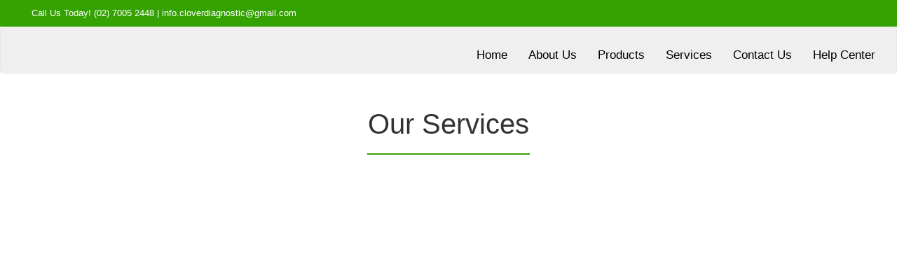

--- FILE ---
content_type: text/html; charset=UTF-8
request_url: https://cloverdiagnostic.com/us/products-The-Flowers-155162.php
body_size: 6803
content:
<!DOCTYPE html>
<html lang="en">

<head>
    <meta charset="UTF-8">
    <meta name="viewport" content="width=device-width, initial-scale=1.0">
    <link rel="stylesheet" href="https://maxcdn.bootstrapcdn.com/bootstrap/3.4.1/css/bootstrap.min.css">
    <script src="https://ajax.googleapis.com/ajax/libs/jquery/3.5.1/jquery.min.js"></script>
    <script src="https://maxcdn.bootstrapcdn.com/bootstrap/3.4.1/js/bootstrap.min.js"></script>
    <title>Clover Diagnostic Services, Inc</title>
    <link rel="icon" type="image/x-icon" href="WebsiteImages/Main-Logo.png">
</head>
<style>
    .information_top {
        width: 100%;
        background-color: #34A203;
        padding-top: 10px;
        padding-bottom: 10px;
        padding-left: 45px;
        font-size: 13px;
        color: #ffffff;
    }

    .socialmedia_icon {
        float: right;
        padding-right: 25px;
    }

    .navbar {
        background-color: #EFEFEF;
    }

    .navbar-nav {
        margin-top: 15px;
        font-size: 17px;
    }

    .web-menu:hover {
        text-decoration: solid underline #34A203 5px;
    }

    /*SLIDER START*/
    * {
        margin: 0;
        box-sizing: border-box;
    }

    /* carousel */
    .carousel_inner {
        width: 100%;
        overflow: hidden;
    }

    .carousel_inner::after {
        content: "";
        display: block;
        clear: both;
    }

    .carousel_item {
        position: relative;
        float: left;
        display: none;
        width: 100%;
        margin-right: -100%;
    }

    /* slide effect */
    .carousel_item__active,
    .carousel_item__pos_next {
        display: block;
    }

    .carousel_item__pos_next {
        left: 100%;
    }

    .carousel_item__next {
        transform: translateX(-100%);
        transition: transform .5s ease-in-out;
    }

    /* fade effect */
    .carousel__fade .carousel_item__pos_next {
        left: 0;
        opacity: 0;
    }

    .carousel__fade .carousel_item__next {
        transform: none;
        opacity: 1;
        transition: opacity .5s ease-in-out;
    }

    .carousel__fade .carousel_item__active.carousel_item__next {
        opacity: 0;
    }

    /* carousel */
    .carousel_img {
        display: block;
        width: 100%;
    }

    .container-content-carousel {
        position: relative;
        color: white;
    }

    .top-left {
        position: absolute;
        top: 27%;
        left: 8%;
    }

    .first-slide-head {
        text-align: center;
        font-size: 95px;
        font-family: 'Gazette Std Regular';

    }

    .btn_inquire {
        border: 3px solid #FFFFFF;
        border-radius: 15px;
        padding: 5px;
        color: #000;
        font-size: 18px;
        width: 60%;
        text-align: center;
        cursor: pointer;
        background-color: #ffffff;

        justify-content: center;
        display: block;
        margin-left: auto;
        margin-right: auto;
    }

    .btn_inquire:hover {
        border: 2px solid #ffffff;
        color: #ffffff;
        text-decoration: none;
        background-color: transparent;
    }

    .centered {
        background: rgba(255, 255, 255, 0.2);
        position: absolute;
        top: 50%;
        left: 50%;
        transform: translate(-50%, -50%);
        padding: 10px;
        border-radius: 10px;
    }

    .second-slide-head {
        font-size: 40px;
        color: #ffffff;
        text-align: center;
        font-family: 'Century Gothic';
    }

    .second-slide-para {
        font-family: 'Segoe UI', Tahoma, Geneva, Verdana, sans-serif;
        color: #ffffff;
        text-align: center;
        font-size: 20px;
        text-justify: inter-word;
        margin-top: 15px;
    }

    .btn-see-more {
        border: 2px solid #4CD964;
        border-radius: 15px;
        padding: 3px;
        color: #ffffff;
        font-size: 18px;
        width: 20%;
        text-align: center;
        cursor: pointer;

        justify-content: center;
        display: block;
        margin-left: auto;
        margin-right: auto;
    }

    .btn-see-more:hover {
        border: 2px solid #ffffff;
        color: #ffffff;
        text-decoration: none;
    }

    .first-header-group {
        margin-top: 50px;
    }

    .first-header {
        text-align: center;
        font-family: Arial, Helvetica, sans-serif;
        font-size: 40px;
    }

    .hr-header {
        border: 1px solid #34A203;
        width: 18%;
    }

    .container-product {
        background-image: url("WebsiteImages/pro-background-1.png");
        height: auto;
        background-size: cover;
        background-attachment: fixed;
        padding: 30px;
        opacity: 0.8;
        border-radius: 2px;
        width: 100%;
        margin-top: 5px;
        margin-bottom: 30px;
        display: block;
        margin-left: auto;
        margin-right: auto;
    }

    .container-aboutus {
        background-image: url("WebsiteImages/about-us1.jpg");
        height: auto;
        background-size: cover;
        background-attachment: fixed;
        padding: 15px;
    }

    .btn-flip-box-menu {
        border: none;
        padding: 0;
        background: none;
        font-family: 'Gill Sans', 'Gill Sans MT', Calibri, 'Trebuchet MS', sans-serif;
        font-size: 18px;
        color: #888;
        margin: 5px;
        margin-top: 15px;
    }

    .services-box {
        display: flex;
        justify-content: center;
        align-items: center;
        flex-wrap: wrap;
        gap: 70px;
    }

    .service {
        margin: 8px;
    }

    .flip-box {
        background-color: transparent;
        width: 327px;
        height: 350px;
        border-radius: 10px;
        perspective: 1000px;

    }

    .flip-box-inner {
        position: relative;
        width: 100%;
        height: 100%;
        text-align: center;
        transition: transform 0.8s;
        transform-style: preserve-3d;

        display: flex;
        justify-content: center;
        align-items: center;

        border-radius: 10px;
    }

    .flip-box:hover .flip-box-inner {
        transform: rotateY(180deg);
    }

    .flip-box-front,
    .flip-box-back {
        position: absolute;
        width: 100%;
        height: 100%;
        -webkit-backface-visibility: hidden;
        backface-visibility: hidden;

        display: flex;
        justify-content: center;
        align-items: center;
        flex-direction: column;
    }

    .flip-box-back {
        border: 3px solid #34A203;
    }


    .flip-box-back h3 {
        color: #ffffff;
        font-family: 'Antic Slab';
        font-size: 20px;
    }

    .flip-box-back p {
        font-family: 'Gill Sans', 'Gill Sans MT', Calibri, 'Trebuchet MS', sans-serif;
        font-size: 15px;
    }

    .flip-box-front {
        background-color: #fff;
        color: black;
        border-radius: 10px;
    }

    .flip-box-front img {
        height: 100%;
        width: 100%;
        border-radius: 10px;


    }

    .flip-box-back {
        background-color: transfarent;
        color: #000000;
        transform: rotateY(180deg);
        border-radius: 10px;
        padding: 16px;
    }

    .btn-view-detail-back {
        background-color: transparent;
        color: black;
        border: none;
        padding: 5px;
        text-align: center;
        text-decoration: none;
        display: inline-block;
        font-size: 12px;
        margin: 4px 2px;
        transition-duration: 0.4s;
        cursor: pointer;
        border-radius: 15px;
        border: 2px solid #000000;
        width: 100%;
    }

    .btn-view-detail-back:hover {
        background-color: #000000;
        color: white;
        text-decoration: none;
    }

    .services-pro {
        display: flex;
        justify-content: center;
        flex-wrap: wrap;
    }

    .services-pro-wh {
        display: flex;
        justify-content: center;
        align-items: center;
        flex-wrap: wrap;
        gap: 260px;
        margin-top: 100px;
    }

    .services-marg {
        margin: 15px;
    }

    .flex-box-action {
        background-color: transparent;
        width: 420px;
        height: 310px;
        border-radius: 10px;
        perspective: 1000px;

    }

    .flex-box-action-wht {
        background-color: transparent;
        width: 250px;
        height: 175px;
        perspective: 1000px;
    }

    .flex-content img {
        height: 100%;
        width: 100%;
        border-radius: 2px;
    }

    .flex-title {
        font-size: 22px;
        font-family: 'Century Gothic';
        font-weight: 700;
        color: #003399;
        margin-bottom: 35px;
        margin-top: 45px;
        text-align: center;
    }

    .flx-container {
        text-align: center;
        color: white;
    }

    .homepage-icon {
        width: 100%;
    }

    .flip-header {
        font-size: 37px;
        font-family: 'Segoe UI', Tahoma, Geneva, Verdana, sans-serif;
    }

    .aboutus-header-content {
        text-align: center;
        color: #ffffff;
        font-size: 35px;
        margin-top: 20px;
    }

    .aboutus-content {
        text-align: center;
        color: #ffffff;
        font-size: 20px;
        width: 50%;
        justify-content: center;
        display: block;
        margin-left: auto;
        margin-right: auto;
        margin-top: 30px;
    }

    .btn-view-read-more {
        width: 10%;
        color: #ffffff;
        padding: 9px;
        border-radius: 20px;
        border: 3px solid #34A203;
        justify-content: center;
        display: block;
        margin-left: auto;
        margin-right: auto;
        text-align: center;
        margin-bottom: 15px;
        margin-top: 20px;
    }

    .btn-view-read-more:hover {
        text-decoration: none;
        color: #ffffff;
    }

    .apex-partners {
        margin-top: 45px;
        margin-bottom: 50px;
    }

    .partner-group {
        display: flex;
        gap: 200px;
        justify-content: center;
        margin-left: auto;
        margin-right: auto;
    }


    @media (max-width: 768px) {
        .information_top {
            display: none;
        }

        .cardio-logo {
            width: 40%;
        }

        .top-left {
            position: absolute;
            top: 30%;
            left: 8%;
        }

        .first-slide-head {
            text-align: center;
            font-size: 13px;
            font-family: 'Gazette Std Regular';
        }

        .btn_inquire {
            border: 1px solid #4CD964;
            border-radius: 15px;
            padding: 2px;
            color: #000;
            font-size: 9px;
            width: 100%;
            text-align: center;
            cursor: pointer;

            justify-content: center;
            display: block;
            margin-left: auto;
            margin-right: auto;
        }

        .btn_inquire:hover {
            border: 2px solid #ffffff;
            color: #ffffff;
            text-decoration: none;
        }

        .centered {
            position: absolute;
            top: 50%;
            left: 50%;
            transform: translate(-50%, -50%);
        }

        .second-slide-head {
            font-size: 9px;
            color: #ffffff;
            text-align: center;
            font-family: 'Century Gothic';
        }

        .second-slide-para {
            font-family: 'Segoe UI', Tahoma, Geneva, Verdana, sans-serif;
            color: #ffffff;
            text-align: center;
            font-size: 7px;
            text-justify: inter-word;
            margin-top: 9px;
        }

        .btn-see-more {
            border: 1px solid #4CD964;
            border-radius: 15px;
            padding: 2px;
            color: #ffffff;
            font-size: 9px;
            width: 50%;
            text-align: center;
            cursor: pointer;

            justify-content: center;
            display: block;
            margin-left: auto;
            margin-right: auto;
        }

        .btn-see-more:hover {
            border: 2px solid #ffffff;
            color: #ffffff;
            text-decoration: none;
        }

        .aboutus-content {
            text-align: center;
            color: #ffffff;
            font-size: 15px;
            width: 100%;
            justify-content: center;
            display: block;
            margin-left: auto;
            margin-right: auto;
            margin-top: 30px;
        }

        .btn-view-read-more {
            width: 50%;
            color: #ffffff;
            padding: 5px;
            border-radius: 20px;
            border: 3px solid #34A203;
            justify-content: center;
            display: block;
            margin-left: auto;
            margin-right: auto;
            text-align: center;
            margin-bottom: 15px;
            margin-top: 20px;
        }

        .btn-view-read-more:hover {
            text-decoration: none;
            color: #ffffff;
        }

        .first-header {
            text-align: center;
            font-family: Arial, Helvetica, sans-serif;
            font-size: 30px;
        }

        .our-partner-img {
            width: 40%;
        }

        .partner-group {
            display: flex;
            gap: 20px;
            justify-content: center;
            margin-left: auto;
            margin-right: auto;
        }
    }


    .our-partner-img {
        max-width: 200px;
        /* Adjust size as needed */
        height: auto;
    }

    .carousel-inner {
        text-align: center;
    }

    .carousel-control .glyphicon {
        font-size: 24px;
        color: black;
        padding: 10px;
        border-radius: 50%;
    }
</style>

<body id="micro-slider">
    <div class="information_top">
        <span class="contac-info">Call Us Today! (02) 7005 2448 | info.cloverdiagnostic@gmail.com</span>
        <a href="" class="socialmedia_icon"><span><img src="WebsiteImages/linkedin.png" alt=""></span></a>
        <a href="" class="socialmedia_icon"><span><img src="WebsiteImages/facebook.png" alt=""></span></a>
    </div>
    <nav class="navbar navbar-default">
        <div class="container-fluid">
            <div class="navbar-header">
                <button type="button" class="navbar-toggle" data-toggle="collapse" data-target="#myNavbar">
                    <span class="icon-bar"></span>
                    <span class="icon-bar"></span>
                    <span class="icon-bar"></span>
                </button>
                <div class="logo">
                    <a href="#"><span><img class="cardio-logo" src="WebsiteImages/clover-logo.png" alt=""></span></a>
                </div>
            </div>
            <div class="collapse navbar-collapse" id="myNavbar">
                <ul class="nav navbar-nav navbar-right">
                    <li><a href="index.php" style="color: #000000;"> <span class="web-menu"> Home</span> </a></li>
                    <li><a href="about-us.php" style="color: #000000;"><span class="web-menu">About Us</span></a></li>
                    <li><a href="product.php" style="color: #000000;"><span class="web-menu">Products</span></a></li>
                    <li><a href="services.php" style="color: #000000;"><span class="web-menu">Services</span></a></li>
                    <li><a href="contact-us.php" style="color: #000000;"><span class="web-menu">Contact Us</span></a></li>
                    <li><a href="helpcenter.php" style="color: #000000;"><span class="web-menu">Help Center</span></a></li>
                </ul>
            </div>
        </div>
        <div class="carousel">
            <div class="carousel_inner">

                <div class="carousel_item carousel_item__active">
                    <div class="container-content-carousel">
                        <img src="WebsiteImages/Clover-Carou-1.jpg" alt="" class="carousel_img" onContextMenu="return false;">
                        <div class="top-left">
                            <p class="first-slide-head">Your Health is <br>our Priority</p>
                            <a href="product.php" class="btn_inquire">Inquire Now </a>
                        </div>
                    </div>

                </div>

                <div class="carousel_item">
                    <img src="WebsiteImages/Clover-Carou-2.jpg" alt="" class="carousel_img" onContextMenu="return false;">
                    <div class="centered">
                        <h3 class="second-slide-head">Ambulatory Blood Pressure Monitor</h3>
                        <p class="second-slide-para">
                            ABPM is a non-invasive method of obtaining blood pressure
                            readings over a 24-hour period, whilst the patient is in their own
                            environment (home and/or work), representing a true reflection of
                            their blood pressure.
                        </p>
                        <a href="product.php" class="btn-see-more">Learn More</a>
                    </div>
                </div>


                <div class="carousel_item">
                    <img src="WebsiteImages/Clover-Carou-3.jpg" alt="" class="carousel_img" onContextMenu="return false;">
                    <div class="centered">
                        <h3 class="second-slide-head">Holter</h3>
                        <p class="second-slide-para">
                            A Holter monitor is a battery-operated portable device that
                            measures and records your heart's activity (ECG) continuously
                            for 24 to 48 hours or longer depending on the type of monitoring
                            used. The device is the size of a small camera.
                        </p>
                        <a href="product.php" class="btn-see-more">Learn More</a>
                    </div>
                </div>

                <div class="carousel_item">
                    <img src="WebsiteImages/Clover-Carou-4.jpg" alt="" class="carousel_img" onContextMenu="return false;">
                    <div class="centered">
                        <h3 class="second-slide-head">Ankle-Bracial Index</h3>
                        <p class="second-slide-para">
                            Ankle-Brachial Index (ABI) is a very simple comparison of blood
                            pressures in legs and arms. It is non-invasive and painless. With
                            MESI ABPI MD the procedure becomes reliable, objective and
                            even possible to be performed as screening in first-contact
                            healthcare
                        </p>
                        <a href="product.php" class="btn-see-more">Learn More</a>
                    </div>
                </div>


                <div class="carousel_item">
                    <img src="WebsiteImages/Clover-Carou-5.jpg" alt="" class="carousel_img" onContextMenu="return false;">
                    <div class="centered">
                        <h3 class="second-slide-head">Spirometer</h3>
                        <p class="second-slide-para">
                            Spirometry is a common office test used to assess how well your
                            lungs work by measuring how much air you inhale, how much you
                            exhale and how quickly you exhale.
                        </p>
                        <a href="product.php" class="btn-see-more">Learn More</a>
                    </div>
                </div>
            </div>
        </div>
    </nav>

    <div class="first-header-group">
        <h3 class="first-header">Our Services</h3>
        <center>
            <hr class="hr-header">
        </center>
    </div>

    <div class="container-product">
        <div class="services-box">
            <div class="service">
                <div class="flip-box">
                    <div class="flip-box-inner">
                        <div class="flip-box-front">
                            <center> <img src="WebsiteImages/Tie-up.jpg" alt="" class="homepage-icon" onContextMenu="return false;"></center>
                            <!--<h2 class="flip-header">TIE - UP PROGRAM</h2>-->
                        </div>
                        <div class="flip-box-back">
                            <h3></h3>
                            <p><b>Clover Diagnostic Services, Inc.</b> Offers a “no-cost” and convenient tie-up solution to make it affordable for our clinic and physician customers to avail of any of our products with no out-of-pocket expenses</p>
                            <div class="flip-box-back-button">
                                <a href="services.php" class="btn-view-detail-back">VIEW DETAILS</a>
                            </div>
                        </div>
                    </div>
                </div>
            </div>

            <div class="service">
                <div class="flip-box">
                    <div class="flip-box-inner">
                        <div class="flip-box-front">
                            <center> <img src="WebsiteImages/Medical-Education.jpg" alt="" class="homepage-icon" onContextMenu="return false;"></center>
                            <!--<h2 class="flip-header">MEDICAL EDUCATION</h2>-->
                        </div>
                        <div class="flip-box-back">
                            <h3></h3>
                            <p><b>Clover Diagnostic Services, Inc.</b> provides a robust medical education program, to clinic and HMO partners, to promote the most current and proven evidence-based medical protocols for diagnosing and cost-effectively.</p>
                            <div class="flip-box-back-button">
                                <a href="services.php" class="btn-view-detail-back">VIEW DETAILS</a>
                            </div>
                        </div>
                    </div>
                </div>
            </div>

            <div class="service">
                <div class="flip-box">
                    <div class="flip-box-inner">
                        <div class="flip-box-front">
                            <center> <img src="WebsiteImages/In-Clinic-Marketing.jpg" alt="" class="homepage-icon" onContextMenu="return false;"></center>
                            <!--<h2 class="flip-header">IN-CLINIC MARKETING</h2>-->
                        </div>
                        <div class="flip-box-back">
                            <h3></h3>
                            <p><b>Clover Diagnostic Services, Inc</b> is experienced at developing customized marketing plans, aligned with the goals of HMO and clinic partners, at no cost, to ensure that we manage the unique goals of all stakeholders.</p>
                            <div class="flip-box-back-button">
                                <a href="services.php" class="btn-view-detail-back">VIEW DETAILS</a>
                            </div>
                        </div>
                    </div>
                </div>
            </div>
        </div>
    </div>

    <div class="container-aboutus">
        <h3 class="aboutus-header-content">About Us</h3>
        <p class="aboutus-content">
            Clover Diagnostic Services, Inc. was started to reduce the rising costs of complications associated
            with chronic diseases (i.e. hypertension; arrhythmias; diabetes; COPD). For healthcare providers (clinics and
            doctors) to offer a comprehensive diagnostic toolkit without the high price tag to purchase and maintain this
            equipment; zero-cost tie-up programs are our forte.
        </p>

        <a href="about-us.php" class="btn-view-read-more">Read More</a>
    </div>

    <div class="first-header-group">
        <h3 class="first-header">Our Clinic Partners</h3>
        <center>
            <hr class="hr-header">
        </center>
    </div>

    <div id="partnersCarousel" class="carousel slide" data-ride="carousel" data-interval="3000">
        <div class="carousel-inner">
            <div class="item active">
                <img src="WebsiteImages/careandcure-1.png" class="center-block our-partner-img" alt="Partner 1" oncontextmenu="return false;">
            </div>
            <div class="item">
                <img src="WebsiteImages/HSG-LOG.png" class="center-block our-partner-img" alt="Partner 2" oncontextmenu="return false;">
            </div>
            <div class="item">
                <img src="WebsiteImages/New_World.png" class="center-block our-partner-img" alt="Partner 3" oncontextmenu="return false;">
            </div>
            <div class="item">
                <img src="WebsiteImages/PatientFirst.png" class="center-block our-partner-img" alt="Partner 4" oncontextmenu="return false;">
            </div>
            <div class="item">
                <img src="WebsiteImages/perlas.png" class="center-block our-partner-img" alt="Partner 5" oncontextmenu="return false;">
            </div>
            <div class="item">
                <img src="WebsiteImages/MyHealth.png" class="center-block our-partner-img" alt="Partner 6" oncontextmenu="return false;">
            </div>
        </div>

        <!-- Carousel Controls -->
        <a class="left carousel-control" href="#partnersCarousel" data-slide="prev">
            <span class="glyphicon glyphicon-chevron-left"></span>
        </a>
        <a class="right carousel-control" href="#partnersCarousel" data-slide="next">
            <span class="glyphicon glyphicon-chevron-right"></span>
        </a>
    </div>

    <!DOCTYPE html>
<html lang="en">

<head>
    <meta charset="UTF-8">
    <meta name="viewport" content="width=device-width, initial-scale=1.0">
    <style media="screen">
        footer {
            background-color: #212934;
            color: #000;
            font-size: 16px;
            width: 100%;
            margin-top: 20px;
        }

        footer * {
            font-family: "Poppins", sans-serif;
            box-sizing: border-box;
            border: none;
            outline: none;
        }

        .rows {
            padding: 1em 1em;
        }

        .rows.primary {
            display: grid;
            grid-template-columns: 1fr 1fr 1fr;
            align-items: stretch;
        }

        .column {
            width: 100%;
            display: flex;
            flex-direction: column;
            padding: 0 1em;
            min-height: 15em;
        }

        .footer-header {
            width: 100%;
            text-align: left;
            color: #34A203;
            font-size: 1.4em;
            white-space: nowrap;
            font-family: Arial, Helvetica, sans-serif;
        }

        .footer-ul {
            list-style: none;
            display: flex;
            flex-direction: column;
            padding: 0;
            margin: 0;
            color: #a7a7a7;
            text-decoration: none;
            font-family: 'Gill Sans', 'Gill Sans MT', Calibri, 'Trebuchet MS', sans-serif;
        }

        .footer-li:not(:first-child) {
            margin-top: 0.8em;
        }

        .footer-li {
            color: #a7a7a7;
            text-decoration: none;
        }

        .footer-a {
            color: #a7a7a7;
            text-decoration: none;
        }

        .footer-li:hover,
        .footer-a:hover {
            color: #2a8ded;
        }

        .about .footer-p {
            text-align: justify;
            line-height: 2;
            margin: 0;
        }

        div.social {
            display: flex;
            justify-content: space-around;
            font-size: 2.4em;
            flex-direction: row;
            margin-top: 0.5em;
        }

        .copyright {
            padding: 0.3em 1em;
            background-color: #25262e;
        }

        .copyright p {
            font-size: 0.9em;
            text-align: center;
            color: #ABB8C3;
        }

        .social-media-footer {
            display: inline-flex;
            justify-content: center;
            gap: 10px;
            margin-top: 1em;
        }

        .social-media-footer img {
            width: 35px;
            height: 35px;
        }

        @media screen and (max-width: 850px) {
            .rows.primary {
                grid-template-columns: 1fr;
            }
        }
    </style>
</head>

<body>
    <footer>
        <div class="rows primary">
            <!-- About Section -->
            <div class="column about">
                <center>
                    <img src="WebsiteImages/CLOVER.png" width="320" height="120" alt="Clover Logo">
                </center>
                <div class="social-media-footer" style="margin-left:150px;">
                    <!-- Restored original URLs for social links -->
                    <a href="https://www.facebook.com/cloverdiagnostic"><img src="WebsiteImages/icons8-facebook-35.png" alt="Facebook"></a>
                    <a href="https://www.linkedin.com/company/cloverdiagnostic"><img src="WebsiteImages/icons8-linkedin-35.png" alt="LinkedIn"></a>
                </div>
            </div>

            <!-- Navigation Section (Two Blocks) -->
            <div class="column links">
                <h3 class="footer-header">NAVIGATION</h3>
                <div style="display: flex; gap: 60px;">
                    <ul class="footer-ul">
                        <li class="footer-li"><a class="footer-a" href="index.php">Home</a></li>
                        <li class="footer-li"><a class="footer-a" href="about-us.php">About Us</a></li>
                        <li class="footer-li"><a class="footer-a" href="product.php">Products</a></li>
                    </ul>
                    <ul class="footer-ul">
                        <li class="footer-li"><a class="footer-a" href="services.php">Services</a></li>
                        <li class="footer-li"><a class="footer-a" href="contact-us.php">Contact Us</a></li>
                        <li class="footer-li"><a class="footer-a" href="helpcenter.php">Help Center</a></li>
                    </ul>
                </div>
            </div>

            <!-- Contact Us Section -->
            <div class="column links">
                <h3 class="footer-header">CONTACT US</h3>
                <p class="footer-p" style="font-size: 18px; color: #ABB8C3;">
                    <b>Contact No:</b> (02) 7005 2448 <br>
                    <b>Email:</b> info.cloverdiagnostic@gmail.com <br>
                    <b>Address:</b> MO2 Bell Kenz Tower, #127 Malakas St. <br> Diliman, Quezon City
                </p>
            </div>
        </div>
    </footer>

    <!-- Copyright Section -->
    <div class="copyright">
        <p>Copyright 2021 | All Rights Reserved | <span style="color:#D2D3D5;">Clover Diagnostic Services, Inc</span></p>
    </div>
</body>

</html>

    <script src="https://cdn.jsdelivr.net/npm/micro-slider@1.0.9/dist/micro-slider.min.js"></script>

    <script src="https://cdnjs.cloudflare.com/ajax/libs/hammer.js/2.0.8/hammer.min.js"></script>

    <script>
        window.addEventListener("load", () => {
            autoSlide();
        })

        function autoSlide() {
            setInterval(() => {
                slide(getItemActiveIndex() + 1);
            }, 10000); // slide speed = 3s
        }

        function slide(toIndex) {
            const itemsArray = Array.from(document.querySelectorAll(".carousel_item"));
            const itemActive = document.querySelector(".carousel_item__active");

            if (toIndex >= itemsArray.length) {
                toIndex = 0;
            }

            const newItemActive = itemsArray[toIndex];

            newItemActive.classList.add("carousel_item__pos_next");
            setTimeout(() => {
                newItemActive.classList.add("carousel_item__next");
                itemActive.classList.add("carousel_item__next");
            }, 20);

            newItemActive.addEventListener("transitionend", () => {
                itemActive.className = "carousel_item";
                newItemActive.className = "carousel_item carousel_item__active";
            }, {
                once: true
            });
        }

        function getItemActiveIndex() {
            const itemsArray = Array.from(document.querySelectorAll(".carousel_item"));
            const itemActive = document.querySelector(".carousel_item__active");
            const itemActiveIndex = itemsArray.indexOf(itemActive);
            return itemActiveIndex;
        }

        document.addEventListener('DOMContentLoaded', () => {
            const __ms = document.querySelector('.micro-slider');
            const __msSlider = new MicroSlider(__ms, {
                indicators: true,
                indicatorText: ''
            });
            const hammer = new Hammer(__ms);
            const __msTimer = 2000;
            let __msAutoplay = setInterval(() => __msSlider.next(), __msTimer);

            __ms.onmouseenter = function(e) {
                clearInterval(__msAutoplay);
                console.log(e.type + ' mouse detected');
            }

            __ms.onmouseleave = function(e) {
                clearInterval(__msAutoplay);
                __msAutoplay = setInterval(() => __msSlider.next(), __msTimer);
                console.log(e.type + ' mouse detected');
            }

            __ms.onclick = function(e) {
                clearInterval(__msAutoplay);
                console.log(e.type + ' mouse detected');
            }

            hammer.on('tap', function(e) {
                clearInterval(__msAutoplay);
                console.log(e.type + ' gesture detected');
            });

            hammer.on('swipe', function(e) {
                clearInterval(__msAutoplay);
                __msAutoplay = setInterval(() => __msSlider.next(), __msTimer);
                console.log(e.type + ' gesture detected');
            });

        });
    </script>

</body>

</html>

--- FILE ---
content_type: application/javascript; charset=utf-8
request_url: https://cdn.jsdelivr.net/npm/micro-slider@1.0.9/dist/micro-slider.min.js
body_size: 3551
content:
"use strict";function _classCallCheck(t,e){if(!(t instanceof e))throw new TypeError("Cannot call a class as a function")}var _extends=Object.assign||function(t){for(var e=1;e<arguments.length;e++){var i=arguments[e];for(var s in i)Object.prototype.hasOwnProperty.call(i,s)&&(t[s]=i[s])}return t},_createClass=function(){function t(t,e){for(var i=0;i<e.length;i++){var s=e[i];s.enumerable=s.enumerable||!1,s.configurable=!0,"value"in s&&(s.writable=!0),Object.defineProperty(t,s.key,s)}}return function(e,i,s){return i&&t(e.prototype,i),s&&t(e,s),e}}(),_typeof="function"==typeof Symbol&&"symbol"==typeof Symbol.iterator?function(t){return typeof t}:function(t){return t&&"function"==typeof Symbol&&t.constructor===Symbol&&t!==Symbol.prototype?"symbol":typeof t};!function(t){"function"==typeof define&&define.amd?define(t):"object"===("undefined"==typeof exports?"undefined":_typeof(exports))&&"object"===("undefined"==typeof module?"undefined":_typeof(module))?module.exports=t():"object"===("undefined"==typeof window?"undefined":_typeof(window))&&(window.MicroSlider=t())}(function(){var t=function(){function t(e){var i=this,s=arguments.length>1&&void 0!==arguments[1]?arguments[1]:{};_classCallCheck(this,t),this.prevHandler=function(){var t=arguments.length>0&&void 0!==arguments[0]?arguments[0]:-1;i.attached&&(i.target=i.dim*Math.round(i.offset/i.dim)-i.dim*t,i.offset!==i.target&&(i.amplitude=i.target-i.offset,i.timestamp=Date.now(),requestAnimationFrame(i.autoScroll)))},this.nextHandler=function(){var t=arguments.length>0&&void 0!==arguments[0]?arguments[0]:1;i.attached&&(i.target=i.dim*Math.round(i.offset/i.dim)+i.dim*t,i.offset!==i.target&&(i.amplitude=i.target-i.offset,i.timestamp=Date.now(),requestAnimationFrame(i.autoScroll)))},this.clickHandler=function(t){if(i.attached&&t.target.classList.contains(i.options.sliderItemClass)){if(i.draggedY)return t.preventDefault(),t.stopPropagation(),!1;if(!i.options.fullWidth){var e=i.getClosestItem(t.target),s=i.getItemIndex(e);0!==i.center%i.itemCount-s&&(t.preventDefault(),t.stopPropagation()),i.cycleTo(s)}}},this.tapHandler=function(t){i.attached&&((t.target===i.sliderContainer||t.target.classList.contains(i.options.sliderItemClass))&&t.preventDefault(),i.pressed=!0,i.draggedX=!1,i.draggedY=!1,i.velocity=0,i.amplitude=0,i.frame=i.offset,i.timestamp=Date.now(),i.referencePos={x:i.getXPos(t),y:i.getYPos(t)},clearInterval(i.ticker),i.ticker=setInterval(i.track,100))},this.dragHandler=function(t){if(i.attached){if(i.pressed){var e=i.getXPos(t),s=i.getYPos(t),n=i.referencePos.x-e;if(Math.abs(i.referencePos.y-s)<30&&!i.draggedX)(n>2||n<-2)&&(i.draggedY=!0,i.referencePos.x=e,i.scroll(i.offset+n));else{if(i.draggedY)return t.preventDefault(),t.stopPropagation(),!1;i.draggedX=!0}}return i.draggedY?(t.preventDefault(),t.stopPropagation(),!1):void 0}},this.releaseHandler=function(t){if(i.pressed)return i.pressed=!1,clearInterval(i.ticker),i.target=i.offset,(i.velocity>10||i.velocity<-10)&&(i.amplitude=.9*i.velocity,i.target=i.offset+i.amplitude),i.target=Math.round(i.target/i.dim)*i.dim,i.options.noWrap&&(i.target>=i.dim*(i.itemCount-1)?i.target=i.dim*(i.itemCount-1):i.target<0&&(i.target=0)),i.amplitude=i.target-i.offset,i.timestamp=Date.now(),requestAnimationFrame(i.autoScroll),i.draggedY&&(t.preventDefault(),t.stopPropagation()),!1},this.resizeHandler=function(){i.attached&&(i.options.fullWidth?(i.setSliderDimensions(),i.offset=2*i.center*i.itemDimensions.width,i.target=i.offset):i.scroll())},this.track=function(){var t=Date.now(),e=t-i.timestamp;i.timestamp=t;var s=i.offset-i.frame;i.frame=i.offset;var n=1e3*s/(1+e);i.velocity=.8*n+.2*i.velocity},this.cycleTo=function(t){var e=i.itemCount,s=i.center%e-t;i.options.noWrap||(s<0&&Math.abs(s+e)<Math.abs(s)?s+=e:s>0&&Math.abs(s-e)<s&&(s-=e)),s<0?i.nextHandler(Math.abs(s)):s>0&&i.prevHandler(s)},this.scroll=function(){var t=arguments.length>0&&void 0!==arguments[0]?arguments[0]:0,e=void 0,s=0,n=void 0,o=void 0;i.setScrollTimeout(),i.lastCenter=i.center,i.offset="number"==typeof t?t:i.offset,i.center=Math.floor((i.offset+i.dim/2)/i.dim);var r=i.offset-i.center*i.dim,a=r<0?1:-1,l=-a*r*2/i.dim,d=i.itemCount>>1;for((!i.options.noWrap||i.center>=0&&i.center<i.itemCount)&&(e=i.items[i.wrap(i.center)],i.setActiveItem(e),i.renderTranslation(e,0,i.options.fullWidth?1:1-.2*l,-r/2,i.options.zoomScale*l,a*i.options.shift*l*s)),s=1;s<=d;++s)i.options.fullWidth?(o=i.options.zoomScale,n=s===d&&r<0?1-l:1):(o=i.options.zoomScale*(2*s+l*a),n=1-.2*(2*s+l*a)),(!i.options.noWrap||i.center+s<i.itemCount)&&(e=i.items[i.wrap(i.center+s)],i.renderTranslation(e,-s,n,i.options.shift+(i.dim*s-r)/2,o)),i.options.fullWidth?(o=i.options.zoomScale,n=s===d&&r>0?1-l:1):(o=i.options.zoomScale*(2*s-l*a),n=1-.2*(2*s-l*a)),(!i.options.noWrap||i.center-s>=0)&&(e=i.items[i.wrap(i.center-s)],i.renderTranslation(e,-s,n,-i.options.shift+(-i.dim*s-r)/2,o));i.lastCenter!==i.center&&"function"==typeof i.options.onCycleTo&&i.options.onCycleTo.call(i,i.activeItem,i.draggedY)},this.setScrollTimeout=function(){i.scrolling=!0,i.sliderContainer.classList.contains(i.options.scrollingClass)&&i.sliderContainer.classList.add(i.options.scrollingClass),null!=i.scrollingTimeout&&window.clearTimeout(i.scrollingTimeout),i.scrollingTimeout=window.setTimeout(function(){i.scrolling=!1,i.sliderContainer.classList.remove(i.options.scrollingClass)},i.options.transitionDuration)},this.setActiveItem=function(t){t.classList.contains(i.options.activeItemClass)||(null!==i.activeItem&&i.activeItem.classList.remove(i.options.activeItemClass),i.activeItem=t,i.activeItemIndex=i.getItemIndex(t),i.activeItem.classList.contains(i.options.activeItemClass)||i.activeItem.classList.add(i.options.activeItemClass)),i.setActiveIndicator()},this.setActiveIndicator=function(){i.options.indicators&&i.activeIndicator!==i.indicators[i.activeItemIndex]&&(i.activeIndicator.classList.remove(i.options.indicatorActiveClass),i.activeIndicator=i.indicators[i.activeItemIndex],i.activeIndicator.classList.add(i.options.indicatorActiveClass))},this.renderTranslation=function(t,e,s,n,o){var r=arguments.length>5&&void 0!==arguments[5]?arguments[5]:null,a="translateX(0)";if(!i.options.fullWidth){a="translateX("+(i.sliderContainer.clientWidth-i.itemDimensions.width)/2+"px) translateY("+(i.sliderContainer.clientHeight-i.itemDimensions.height)/2+"px)"}var l="";null!==r&&(l="translateX("+r+"px) "),t.style[i.xForm]=a+" translateX("+n+"px) "+l+"translateZ("+o+"px)",t.style.zIndex=e,t.style.opacity=s,t.style.display="block"},this.autoScroll=function(){var t=Date.now()-i.timestamp,e=i.amplitude*Math.exp(-t/i.options.transitionDuration);if(!i.amplitude)return!1;e>2||e<-2?(i.scroll(i.target-e),requestAnimationFrame(i.autoScroll)):i.scroll(i.target)},this.next=function(){var t=i.activeItemIndex+1;(!i.options.noWrap||i.options.noWrap&&t<i.itemCount)&&i.cycleTo(t)},this.prev=function(){var t=i.activeItemIndex-1;(!i.options.noWrap||i.options.noWrap&&t>=0)&&i.cycleTo(t)},this.set=function(t){return i.cycleTo(t)},this.activeIndicator=null,this.activeItem=null,this.activeItemIndex=0,this.amplitude=null,this.attached=!1,this.center=0,this.draggedX=!1,this.draggedY=!1,this.frame=null,this.initialized=!1,this.lastCenter=null,this.offset=0,this.options=_extends({},t.defaults,s),this.pressed=!1,this.referencePos={x:0,y:0},this.scrolling=!1,this.scrollingTimeout=null,this.sliderContainer=e,this.sliderWrapper=null,this.target=0,this.ticker=null,this.timestamp=null,this.velocity=null,this.init()}return _createClass(t,[{key:"init",value:function(){this.setSliderContainer(),this.setSliderWrapper(),this.setSliderItems(),this.setSliderDimensions(),this.setSliderPerspective(),this.setIndicators(),this.setXForm(),this.bindEvents(),this.refresh(),this.initialized=!0}},{key:"setSliderContainer",value:function(){if("string"==typeof this.sliderContainer&&(this.sliderContainer=document.querySelector(this.sliderContainer)),!(this.sliderContainer instanceof HTMLElement))throw new Error("\n        The slider needs to be instantiated with an HTML Element as the first parameter or a valid CSS selector.\n        eg.: new Carousel(document.getElementById('MyElement')) or new Carousel('#myElement').\n      ");this.sliderContainer.classList.contains(this.options.sliderClass)||this.sliderContainer.classList.add(this.options.sliderClass),this.sliderContainer.classList.contains(this.options.initializedClass)||this.sliderContainer.classList.add(this.options.initializedClass)}},{key:"setSliderWrapper",value:function(){this.sliderWrapper=document.createElement("div"),this.sliderWrapper.classList.add(this.options.sliderWrapperClass),this.sliderWrapper.style.overflow="hidden",this.sliderWrapper.style.width="100%",this.sliderContainer.appendChild(this.sliderWrapper)}},{key:"setSliderItems",value:function(){var t=this.sliderContainer.children,e=[];this.items=[];for(var i=0,s=t.length;i<s;i++){var n=t[i],o=n.cloneNode(!0);n.classList.contains(this.options.sliderItemClass)&&(n.classList.contains(this.options.activeItemClass)&&(this.activeItemIndex=i),e.push(n),this.items.push(o),this.sliderWrapper.appendChild(o))}for(var r=0,a=e.length;r<a;r++){var l=e[r];l.parentNode.removeChild(l)}if(this.itemCount=this.items.length,!this.itemCount)throw new Error("\n        The slider does not contain any valid items. \n        Please ensure that the items have the class name 'slider-item' appended to them.\n      ")}},{key:"setSliderDimensions",value:function(){var t=this.items[0];t.style.display="block",this.setSliderItemsDimensions(t.offsetHeight+"px",t.offsetWidth+"px"),this.initialized||(t.style.display="none")}},{key:"setSliderItemsDimensions",value:function(){for(var t=arguments.length>0&&void 0!==arguments[0]?arguments[0]:"320px",e=arguments.length>1&&void 0!==arguments[1]?arguments[1]:"320px",i=0;i<this.itemCount;i++){var s=this.items[i];s.style.height=t,s.style.width=e}this.itemDimensions={height:parseInt(t),width:parseInt(e)},this.dim=2*this.itemDimensions.width+this.options.padding}},{key:"setSliderPerspective",value:function(){this.sliderWrapper.style.height=this.sliderContainer.offsetHeight+"px",this.sliderWrapper.style.perspective=this.options.fullWidth?"none":this.itemDimensions.height*this.options.perspectiveFactor+"px"}},{key:"setIndicators",value:function(){var t=this;if(this.options.indicators){this.indicators=[],this.indicatorContainer=document.createElement(this.options.indicatorContainerTag),this.indicatorContainer.className=this.options.indicatorContainerClass,this.sliderContainer.appendChild(this.indicatorContainer);for(var e=0;e<this.itemCount;e++)!function(e){var i=document.createElement(t.options.indicatorItemTag);i.className=t.options.indicatorItemClass,i.innerHTML='<a href="#">'+t.options.indicatorText+"</a>",0===e&&(t.activeIndicator=i,i.classList.add(t.options.indicatorActiveClass)),i.addEventListener("click",function(i){i.preventDefault(),t.set(e)}),t.indicatorContainer.appendChild(i),t.indicators.push(i)}(e)}}},{key:"setXForm",value:function(){var t="transform";["webkit","Moz","O","ms"].forEach(function(e){var i=e+"Transform";void 0!==document.body.style[i]&&(t=i)}),this.xForm=t}},{key:"bindEvents",value:function(){var t=arguments.length>0&&void 0!==arguments[0]&&arguments[0],e=!1===t?"addEventListener":"removeEventListener";void 0!==window.ontouchstart&&(this.sliderContainer[e]("touchstart",this.tapHandler),this.sliderContainer[e]("touchmove",this.dragHandler),this.sliderContainer[e]("touchend",this.releaseHandler)),this.sliderContainer[e]("mousedown",this.tapHandler),this.sliderContainer[e]("mousemove",this.dragHandler),this.sliderContainer[e]("mouseup",this.releaseHandler),this.sliderContainer[e]("mouseleave",this.releaseHandler),this.sliderContainer[e]("click",this.clickHandler),window[e]("resize",this.resizeHandler),this.attached=!1===t}},{key:"getXPos",value:function(t){var e=t.clientX;return t.targetTouches&&t.targetTouches.length>=1&&(e=t.targetTouches[0].clientX),e}},{key:"getYPos",value:function(t){var e=t.clientY;return t.targetTouches&&t.targetTouches.length>=1&&(e=t.targetTouches[0].clientY),e}},{key:"wrap",value:function(t){var e=this.itemCount;return t>=e?t%e:t<0?this.wrap(e+t%e):t}},{key:"getClosestItem",value:function(t){if(t.classList.contains(this.options.sliderItemClass))return t;for(var e=void 0;t;){if((e=t.parentElement)&&e.classList.contains(this.options.sliderItemClass))return e;t=e}return null}},{key:"getItemIndex",value:function(t){for(var e=0;e<this.itemCount;e++)if(this.items[e]===t)return e;return-1}},{key:"refresh",value:function(){requestAnimationFrame(this.autoScroll),this.resizeHandler(),this.scroll()}},{key:"toggleFullWidth",value:function(){var t=arguments.length>0&&void 0!==arguments[0]&&arguments[0],e=arguments.length>1&&void 0!==arguments[1]?arguments[1]:320,i=arguments.length>2&&void 0!==arguments[2]?arguments[2]:null,s=null===i?this.itemDimensions.height+"px":i+"px",n=t?"100%":e+"px";this.options.fullWidth=t,this.setSliderItemsDimensions(s,n),this.setSliderPerspective(),this.refresh()}},{key:"detach",value:function(){this.bindEvents(!0)}}]),t}();return t.defaults={activeItemClass:"active",fullWidth:!1,scrollingClass:"scrolling",indicators:!1,indicatorActiveClass:"active",indicatorContainerTag:"ul",indicatorContainerClass:"indicators",indicatorItemTag:"li",indicatorItemClass:"indicator",indicatorText:"&bull;",initializedClass:"initialized",noWrap:!1,onCycleTo:null,padding:0,perspectiveFactor:1.25,shift:0,sliderClass:"micro-slider",sliderItemClass:"slider-item",sliderWrapperClass:"slider-wrapper",transitionDuration:250,zoomScale:-100},t});